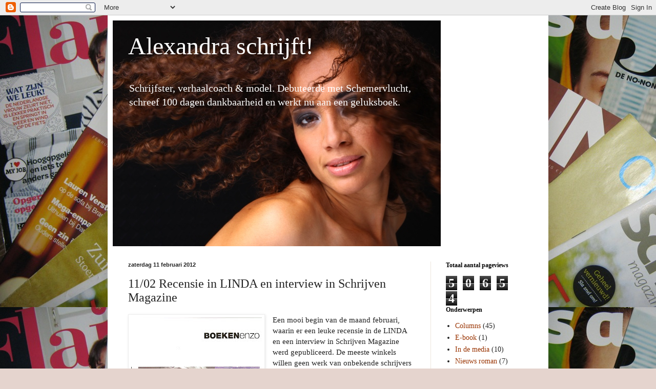

--- FILE ---
content_type: text/html; charset=UTF-8
request_url: https://alexandraschrijft.blogspot.com/b/stats?style=BLACK_TRANSPARENT&timeRange=ALL_TIME&token=APq4FmBqHhl7Y6OFCFDTR-1xsL49IwPDDFr73h4671eaqe6qefGBwMEoeUqv11pXSKlyfwstbYNsYYxL0hmUC5UhjiLsIHiHMA
body_size: -27
content:
{"total":50654,"sparklineOptions":{"backgroundColor":{"fillOpacity":0.1,"fill":"#000000"},"series":[{"areaOpacity":0.3,"color":"#202020"}]},"sparklineData":[[0,1],[1,1],[2,3],[3,6],[4,0],[5,10],[6,4],[7,3],[8,94],[9,11],[10,3],[11,4],[12,4],[13,19],[14,24],[15,20],[16,29],[17,7],[18,6],[19,1],[20,3],[21,10],[22,1],[23,17],[24,6],[25,9],[26,1],[27,4],[28,1],[29,1]],"nextTickMs":3600000}